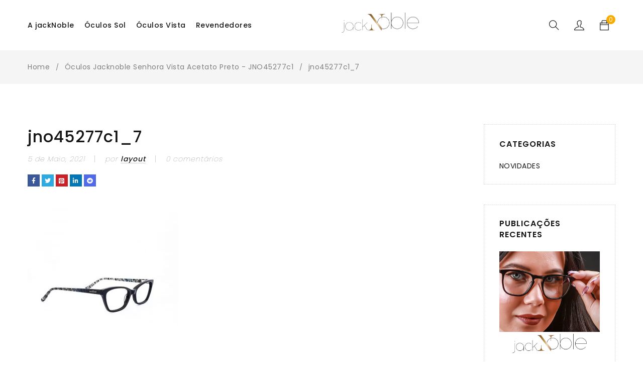

--- FILE ---
content_type: text/html; charset=UTF-8
request_url: https://www.jacknoble.pt/?attachment_id=18485
body_size: 16495
content:

<!DOCTYPE html>
<html dir="ltr" lang="pt-PT" prefix="og: https://ogp.me/ns#">
<head>
		<meta charset="UTF-8" />

			<meta name="viewport" content="width=device-width, initial-scale=1.0, maximum-scale=1" />
	
	<link rel="profile" href="//gmpg.org/xfn/11" />
					<script>document.documentElement.className = document.documentElement.className + ' yes-js js_active js'</script>
				<title>jno45277c1_7 | JackNoble</title>

		<!-- All in One SEO 4.6.8.1 - aioseo.com -->
		<meta name="robots" content="max-image-preview:large" />
		<link rel="canonical" href="https://www.jacknoble.pt/?attachment_id=18485" />
		<meta name="generator" content="All in One SEO (AIOSEO) 4.6.8.1" />
		<meta property="og:locale" content="pt_PT" />
		<meta property="og:site_name" content="JackNoble | Óculos com estilo" />
		<meta property="og:type" content="article" />
		<meta property="og:title" content="jno45277c1_7 | JackNoble" />
		<meta property="og:url" content="https://www.jacknoble.pt/?attachment_id=18485" />
		<meta property="article:published_time" content="2021-05-05T14:15:05+00:00" />
		<meta property="article:modified_time" content="2021-05-05T15:22:55+00:00" />
		<meta name="twitter:card" content="summary" />
		<meta name="twitter:title" content="jno45277c1_7 | JackNoble" />
		<script type="application/ld+json" class="aioseo-schema">
			{"@context":"https:\/\/schema.org","@graph":[{"@type":"BreadcrumbList","@id":"https:\/\/www.jacknoble.pt\/?attachment_id=18485#breadcrumblist","itemListElement":[{"@type":"ListItem","@id":"https:\/\/www.jacknoble.pt\/#listItem","position":1,"name":"In\u00edcio","item":"https:\/\/www.jacknoble.pt\/","nextItem":"https:\/\/www.jacknoble.pt\/?attachment_id=18485#listItem"},{"@type":"ListItem","@id":"https:\/\/www.jacknoble.pt\/?attachment_id=18485#listItem","position":2,"name":"jno45277c1_7","previousItem":"https:\/\/www.jacknoble.pt\/#listItem"}]},{"@type":"ItemPage","@id":"https:\/\/www.jacknoble.pt\/?attachment_id=18485#itempage","url":"https:\/\/www.jacknoble.pt\/?attachment_id=18485","name":"jno45277c1_7 | JackNoble","inLanguage":"pt-PT","isPartOf":{"@id":"https:\/\/www.jacknoble.pt\/#website"},"breadcrumb":{"@id":"https:\/\/www.jacknoble.pt\/?attachment_id=18485#breadcrumblist"},"author":{"@id":"https:\/\/www.jacknoble.pt\/author\/layout\/#author"},"creator":{"@id":"https:\/\/www.jacknoble.pt\/author\/layout\/#author"},"datePublished":"2021-05-05T14:15:05+00:00","dateModified":"2021-05-05T15:22:55+00:00"},{"@type":"Organization","@id":"https:\/\/www.jacknoble.pt\/#organization","name":"JackNoble","description":"\u00d3culos com estilo","url":"https:\/\/www.jacknoble.pt\/","logo":{"@type":"ImageObject","url":"https:\/\/www.jacknoble.pt\/wp-content\/uploads\/2020\/11\/logo.png","@id":"https:\/\/www.jacknoble.pt\/?attachment_id=18485\/#organizationLogo","width":786,"height":203},"image":{"@id":"https:\/\/www.jacknoble.pt\/?attachment_id=18485\/#organizationLogo"}},{"@type":"Person","@id":"https:\/\/www.jacknoble.pt\/author\/layout\/#author","url":"https:\/\/www.jacknoble.pt\/author\/layout\/","name":"layout","image":{"@type":"ImageObject","@id":"https:\/\/www.jacknoble.pt\/?attachment_id=18485#authorImage","url":"https:\/\/secure.gravatar.com\/avatar\/4dbcc30945ec09a35e6b8c257339f62e?s=96&d=mm&r=g","width":96,"height":96,"caption":"layout"}},{"@type":"WebSite","@id":"https:\/\/www.jacknoble.pt\/#website","url":"https:\/\/www.jacknoble.pt\/","name":"JackNoble","description":"\u00d3culos com estilo","inLanguage":"pt-PT","publisher":{"@id":"https:\/\/www.jacknoble.pt\/#organization"}}]}
		</script>
		<!-- All in One SEO -->

<script id="cookieyes" type="text/javascript" src="https://cdn-cookieyes.com/client_data/4c87f135a80b4e2d8d2c56c2/script.js"></script><link rel='dns-prefetch' href='//www.google.com' />
<link rel='dns-prefetch' href='//fonts.googleapis.com' />
<link rel='preconnect' href='https://fonts.gstatic.com' crossorigin />
<link rel="alternate" type="application/rss+xml" title="JackNoble &raquo; Feed" href="https://www.jacknoble.pt/feed/" />
<link rel="alternate" type="application/rss+xml" title="JackNoble &raquo; Feed de comentários" href="https://www.jacknoble.pt/comments/feed/" />
<script type="text/javascript">
/* <![CDATA[ */
window._wpemojiSettings = {"baseUrl":"https:\/\/s.w.org\/images\/core\/emoji\/15.0.3\/72x72\/","ext":".png","svgUrl":"https:\/\/s.w.org\/images\/core\/emoji\/15.0.3\/svg\/","svgExt":".svg","source":{"concatemoji":"https:\/\/www.jacknoble.pt\/wp-includes\/js\/wp-emoji-release.min.js?ver=6.6.4"}};
/*! This file is auto-generated */
!function(i,n){var o,s,e;function c(e){try{var t={supportTests:e,timestamp:(new Date).valueOf()};sessionStorage.setItem(o,JSON.stringify(t))}catch(e){}}function p(e,t,n){e.clearRect(0,0,e.canvas.width,e.canvas.height),e.fillText(t,0,0);var t=new Uint32Array(e.getImageData(0,0,e.canvas.width,e.canvas.height).data),r=(e.clearRect(0,0,e.canvas.width,e.canvas.height),e.fillText(n,0,0),new Uint32Array(e.getImageData(0,0,e.canvas.width,e.canvas.height).data));return t.every(function(e,t){return e===r[t]})}function u(e,t,n){switch(t){case"flag":return n(e,"\ud83c\udff3\ufe0f\u200d\u26a7\ufe0f","\ud83c\udff3\ufe0f\u200b\u26a7\ufe0f")?!1:!n(e,"\ud83c\uddfa\ud83c\uddf3","\ud83c\uddfa\u200b\ud83c\uddf3")&&!n(e,"\ud83c\udff4\udb40\udc67\udb40\udc62\udb40\udc65\udb40\udc6e\udb40\udc67\udb40\udc7f","\ud83c\udff4\u200b\udb40\udc67\u200b\udb40\udc62\u200b\udb40\udc65\u200b\udb40\udc6e\u200b\udb40\udc67\u200b\udb40\udc7f");case"emoji":return!n(e,"\ud83d\udc26\u200d\u2b1b","\ud83d\udc26\u200b\u2b1b")}return!1}function f(e,t,n){var r="undefined"!=typeof WorkerGlobalScope&&self instanceof WorkerGlobalScope?new OffscreenCanvas(300,150):i.createElement("canvas"),a=r.getContext("2d",{willReadFrequently:!0}),o=(a.textBaseline="top",a.font="600 32px Arial",{});return e.forEach(function(e){o[e]=t(a,e,n)}),o}function t(e){var t=i.createElement("script");t.src=e,t.defer=!0,i.head.appendChild(t)}"undefined"!=typeof Promise&&(o="wpEmojiSettingsSupports",s=["flag","emoji"],n.supports={everything:!0,everythingExceptFlag:!0},e=new Promise(function(e){i.addEventListener("DOMContentLoaded",e,{once:!0})}),new Promise(function(t){var n=function(){try{var e=JSON.parse(sessionStorage.getItem(o));if("object"==typeof e&&"number"==typeof e.timestamp&&(new Date).valueOf()<e.timestamp+604800&&"object"==typeof e.supportTests)return e.supportTests}catch(e){}return null}();if(!n){if("undefined"!=typeof Worker&&"undefined"!=typeof OffscreenCanvas&&"undefined"!=typeof URL&&URL.createObjectURL&&"undefined"!=typeof Blob)try{var e="postMessage("+f.toString()+"("+[JSON.stringify(s),u.toString(),p.toString()].join(",")+"));",r=new Blob([e],{type:"text/javascript"}),a=new Worker(URL.createObjectURL(r),{name:"wpTestEmojiSupports"});return void(a.onmessage=function(e){c(n=e.data),a.terminate(),t(n)})}catch(e){}c(n=f(s,u,p))}t(n)}).then(function(e){for(var t in e)n.supports[t]=e[t],n.supports.everything=n.supports.everything&&n.supports[t],"flag"!==t&&(n.supports.everythingExceptFlag=n.supports.everythingExceptFlag&&n.supports[t]);n.supports.everythingExceptFlag=n.supports.everythingExceptFlag&&!n.supports.flag,n.DOMReady=!1,n.readyCallback=function(){n.DOMReady=!0}}).then(function(){return e}).then(function(){var e;n.supports.everything||(n.readyCallback(),(e=n.source||{}).concatemoji?t(e.concatemoji):e.wpemoji&&e.twemoji&&(t(e.twemoji),t(e.wpemoji)))}))}((window,document),window._wpemojiSettings);
/* ]]> */
</script>
<style id='wp-emoji-styles-inline-css' type='text/css'>

	img.wp-smiley, img.emoji {
		display: inline !important;
		border: none !important;
		box-shadow: none !important;
		height: 1em !important;
		width: 1em !important;
		margin: 0 0.07em !important;
		vertical-align: -0.1em !important;
		background: none !important;
		padding: 0 !important;
	}
</style>
<link rel='stylesheet' id='wp-block-library-css' href='https://www.jacknoble.pt/wp-includes/css/dist/block-library/style.min.css?ver=6.6.4' type='text/css' media='all' />
<link rel='stylesheet' id='jquery-selectBox-css' href='https://www.jacknoble.pt/wp-content/plugins/yith-woocommerce-wishlist/assets/css/jquery.selectBox.css?ver=1.2.0' type='text/css' media='all' />
<link rel='stylesheet' id='yith-wcwl-font-awesome-css' href='https://www.jacknoble.pt/wp-content/plugins/yith-woocommerce-wishlist/assets/css/font-awesome.css?ver=4.7.0' type='text/css' media='all' />
<link rel='stylesheet' id='woocommerce_prettyPhoto_css-css' href='//www.jacknoble.pt/wp-content/plugins/woocommerce/assets/css/prettyPhoto.css?ver=3.1.6' type='text/css' media='all' />
<link rel='stylesheet' id='yith-wcwl-main-css' href='https://www.jacknoble.pt/wp-content/plugins/yith-woocommerce-wishlist/assets/css/style.css?ver=3.37.0' type='text/css' media='all' />
<style id='yith-wcwl-main-inline-css' type='text/css'>
.yith-wcwl-share li a{color: #FFFFFF;}.yith-wcwl-share li a:hover{color: #FFFFFF;}.yith-wcwl-share a.facebook{background: #39599E; background-color: #39599E;}.yith-wcwl-share a.facebook:hover{background: #595A5A; background-color: #595A5A;}.yith-wcwl-share a.twitter{background: #45AFE2; background-color: #45AFE2;}.yith-wcwl-share a.twitter:hover{background: #595A5A; background-color: #595A5A;}.yith-wcwl-share a.pinterest{background: #AB2E31; background-color: #AB2E31;}.yith-wcwl-share a.pinterest:hover{background: #595A5A; background-color: #595A5A;}.yith-wcwl-share a.email{background: #FBB102; background-color: #FBB102;}.yith-wcwl-share a.email:hover{background: #595A5A; background-color: #595A5A;}.yith-wcwl-share a.whatsapp{background: #00A901; background-color: #00A901;}.yith-wcwl-share a.whatsapp:hover{background: #595A5A; background-color: #595A5A;}
</style>
<style id='classic-theme-styles-inline-css' type='text/css'>
/*! This file is auto-generated */
.wp-block-button__link{color:#fff;background-color:#32373c;border-radius:9999px;box-shadow:none;text-decoration:none;padding:calc(.667em + 2px) calc(1.333em + 2px);font-size:1.125em}.wp-block-file__button{background:#32373c;color:#fff;text-decoration:none}
</style>
<style id='global-styles-inline-css' type='text/css'>
:root{--wp--preset--aspect-ratio--square: 1;--wp--preset--aspect-ratio--4-3: 4/3;--wp--preset--aspect-ratio--3-4: 3/4;--wp--preset--aspect-ratio--3-2: 3/2;--wp--preset--aspect-ratio--2-3: 2/3;--wp--preset--aspect-ratio--16-9: 16/9;--wp--preset--aspect-ratio--9-16: 9/16;--wp--preset--color--black: #000000;--wp--preset--color--cyan-bluish-gray: #abb8c3;--wp--preset--color--white: #ffffff;--wp--preset--color--pale-pink: #f78da7;--wp--preset--color--vivid-red: #cf2e2e;--wp--preset--color--luminous-vivid-orange: #ff6900;--wp--preset--color--luminous-vivid-amber: #fcb900;--wp--preset--color--light-green-cyan: #7bdcb5;--wp--preset--color--vivid-green-cyan: #00d084;--wp--preset--color--pale-cyan-blue: #8ed1fc;--wp--preset--color--vivid-cyan-blue: #0693e3;--wp--preset--color--vivid-purple: #9b51e0;--wp--preset--gradient--vivid-cyan-blue-to-vivid-purple: linear-gradient(135deg,rgba(6,147,227,1) 0%,rgb(155,81,224) 100%);--wp--preset--gradient--light-green-cyan-to-vivid-green-cyan: linear-gradient(135deg,rgb(122,220,180) 0%,rgb(0,208,130) 100%);--wp--preset--gradient--luminous-vivid-amber-to-luminous-vivid-orange: linear-gradient(135deg,rgba(252,185,0,1) 0%,rgba(255,105,0,1) 100%);--wp--preset--gradient--luminous-vivid-orange-to-vivid-red: linear-gradient(135deg,rgba(255,105,0,1) 0%,rgb(207,46,46) 100%);--wp--preset--gradient--very-light-gray-to-cyan-bluish-gray: linear-gradient(135deg,rgb(238,238,238) 0%,rgb(169,184,195) 100%);--wp--preset--gradient--cool-to-warm-spectrum: linear-gradient(135deg,rgb(74,234,220) 0%,rgb(151,120,209) 20%,rgb(207,42,186) 40%,rgb(238,44,130) 60%,rgb(251,105,98) 80%,rgb(254,248,76) 100%);--wp--preset--gradient--blush-light-purple: linear-gradient(135deg,rgb(255,206,236) 0%,rgb(152,150,240) 100%);--wp--preset--gradient--blush-bordeaux: linear-gradient(135deg,rgb(254,205,165) 0%,rgb(254,45,45) 50%,rgb(107,0,62) 100%);--wp--preset--gradient--luminous-dusk: linear-gradient(135deg,rgb(255,203,112) 0%,rgb(199,81,192) 50%,rgb(65,88,208) 100%);--wp--preset--gradient--pale-ocean: linear-gradient(135deg,rgb(255,245,203) 0%,rgb(182,227,212) 50%,rgb(51,167,181) 100%);--wp--preset--gradient--electric-grass: linear-gradient(135deg,rgb(202,248,128) 0%,rgb(113,206,126) 100%);--wp--preset--gradient--midnight: linear-gradient(135deg,rgb(2,3,129) 0%,rgb(40,116,252) 100%);--wp--preset--font-size--small: 13px;--wp--preset--font-size--medium: 20px;--wp--preset--font-size--large: 36px;--wp--preset--font-size--x-large: 42px;--wp--preset--font-family--inter: "Inter", sans-serif;--wp--preset--font-family--cardo: Cardo;--wp--preset--spacing--20: 0.44rem;--wp--preset--spacing--30: 0.67rem;--wp--preset--spacing--40: 1rem;--wp--preset--spacing--50: 1.5rem;--wp--preset--spacing--60: 2.25rem;--wp--preset--spacing--70: 3.38rem;--wp--preset--spacing--80: 5.06rem;--wp--preset--shadow--natural: 6px 6px 9px rgba(0, 0, 0, 0.2);--wp--preset--shadow--deep: 12px 12px 50px rgba(0, 0, 0, 0.4);--wp--preset--shadow--sharp: 6px 6px 0px rgba(0, 0, 0, 0.2);--wp--preset--shadow--outlined: 6px 6px 0px -3px rgba(255, 255, 255, 1), 6px 6px rgba(0, 0, 0, 1);--wp--preset--shadow--crisp: 6px 6px 0px rgba(0, 0, 0, 1);}:where(.is-layout-flex){gap: 0.5em;}:where(.is-layout-grid){gap: 0.5em;}body .is-layout-flex{display: flex;}.is-layout-flex{flex-wrap: wrap;align-items: center;}.is-layout-flex > :is(*, div){margin: 0;}body .is-layout-grid{display: grid;}.is-layout-grid > :is(*, div){margin: 0;}:where(.wp-block-columns.is-layout-flex){gap: 2em;}:where(.wp-block-columns.is-layout-grid){gap: 2em;}:where(.wp-block-post-template.is-layout-flex){gap: 1.25em;}:where(.wp-block-post-template.is-layout-grid){gap: 1.25em;}.has-black-color{color: var(--wp--preset--color--black) !important;}.has-cyan-bluish-gray-color{color: var(--wp--preset--color--cyan-bluish-gray) !important;}.has-white-color{color: var(--wp--preset--color--white) !important;}.has-pale-pink-color{color: var(--wp--preset--color--pale-pink) !important;}.has-vivid-red-color{color: var(--wp--preset--color--vivid-red) !important;}.has-luminous-vivid-orange-color{color: var(--wp--preset--color--luminous-vivid-orange) !important;}.has-luminous-vivid-amber-color{color: var(--wp--preset--color--luminous-vivid-amber) !important;}.has-light-green-cyan-color{color: var(--wp--preset--color--light-green-cyan) !important;}.has-vivid-green-cyan-color{color: var(--wp--preset--color--vivid-green-cyan) !important;}.has-pale-cyan-blue-color{color: var(--wp--preset--color--pale-cyan-blue) !important;}.has-vivid-cyan-blue-color{color: var(--wp--preset--color--vivid-cyan-blue) !important;}.has-vivid-purple-color{color: var(--wp--preset--color--vivid-purple) !important;}.has-black-background-color{background-color: var(--wp--preset--color--black) !important;}.has-cyan-bluish-gray-background-color{background-color: var(--wp--preset--color--cyan-bluish-gray) !important;}.has-white-background-color{background-color: var(--wp--preset--color--white) !important;}.has-pale-pink-background-color{background-color: var(--wp--preset--color--pale-pink) !important;}.has-vivid-red-background-color{background-color: var(--wp--preset--color--vivid-red) !important;}.has-luminous-vivid-orange-background-color{background-color: var(--wp--preset--color--luminous-vivid-orange) !important;}.has-luminous-vivid-amber-background-color{background-color: var(--wp--preset--color--luminous-vivid-amber) !important;}.has-light-green-cyan-background-color{background-color: var(--wp--preset--color--light-green-cyan) !important;}.has-vivid-green-cyan-background-color{background-color: var(--wp--preset--color--vivid-green-cyan) !important;}.has-pale-cyan-blue-background-color{background-color: var(--wp--preset--color--pale-cyan-blue) !important;}.has-vivid-cyan-blue-background-color{background-color: var(--wp--preset--color--vivid-cyan-blue) !important;}.has-vivid-purple-background-color{background-color: var(--wp--preset--color--vivid-purple) !important;}.has-black-border-color{border-color: var(--wp--preset--color--black) !important;}.has-cyan-bluish-gray-border-color{border-color: var(--wp--preset--color--cyan-bluish-gray) !important;}.has-white-border-color{border-color: var(--wp--preset--color--white) !important;}.has-pale-pink-border-color{border-color: var(--wp--preset--color--pale-pink) !important;}.has-vivid-red-border-color{border-color: var(--wp--preset--color--vivid-red) !important;}.has-luminous-vivid-orange-border-color{border-color: var(--wp--preset--color--luminous-vivid-orange) !important;}.has-luminous-vivid-amber-border-color{border-color: var(--wp--preset--color--luminous-vivid-amber) !important;}.has-light-green-cyan-border-color{border-color: var(--wp--preset--color--light-green-cyan) !important;}.has-vivid-green-cyan-border-color{border-color: var(--wp--preset--color--vivid-green-cyan) !important;}.has-pale-cyan-blue-border-color{border-color: var(--wp--preset--color--pale-cyan-blue) !important;}.has-vivid-cyan-blue-border-color{border-color: var(--wp--preset--color--vivid-cyan-blue) !important;}.has-vivid-purple-border-color{border-color: var(--wp--preset--color--vivid-purple) !important;}.has-vivid-cyan-blue-to-vivid-purple-gradient-background{background: var(--wp--preset--gradient--vivid-cyan-blue-to-vivid-purple) !important;}.has-light-green-cyan-to-vivid-green-cyan-gradient-background{background: var(--wp--preset--gradient--light-green-cyan-to-vivid-green-cyan) !important;}.has-luminous-vivid-amber-to-luminous-vivid-orange-gradient-background{background: var(--wp--preset--gradient--luminous-vivid-amber-to-luminous-vivid-orange) !important;}.has-luminous-vivid-orange-to-vivid-red-gradient-background{background: var(--wp--preset--gradient--luminous-vivid-orange-to-vivid-red) !important;}.has-very-light-gray-to-cyan-bluish-gray-gradient-background{background: var(--wp--preset--gradient--very-light-gray-to-cyan-bluish-gray) !important;}.has-cool-to-warm-spectrum-gradient-background{background: var(--wp--preset--gradient--cool-to-warm-spectrum) !important;}.has-blush-light-purple-gradient-background{background: var(--wp--preset--gradient--blush-light-purple) !important;}.has-blush-bordeaux-gradient-background{background: var(--wp--preset--gradient--blush-bordeaux) !important;}.has-luminous-dusk-gradient-background{background: var(--wp--preset--gradient--luminous-dusk) !important;}.has-pale-ocean-gradient-background{background: var(--wp--preset--gradient--pale-ocean) !important;}.has-electric-grass-gradient-background{background: var(--wp--preset--gradient--electric-grass) !important;}.has-midnight-gradient-background{background: var(--wp--preset--gradient--midnight) !important;}.has-small-font-size{font-size: var(--wp--preset--font-size--small) !important;}.has-medium-font-size{font-size: var(--wp--preset--font-size--medium) !important;}.has-large-font-size{font-size: var(--wp--preset--font-size--large) !important;}.has-x-large-font-size{font-size: var(--wp--preset--font-size--x-large) !important;}
:where(.wp-block-post-template.is-layout-flex){gap: 1.25em;}:where(.wp-block-post-template.is-layout-grid){gap: 1.25em;}
:where(.wp-block-columns.is-layout-flex){gap: 2em;}:where(.wp-block-columns.is-layout-grid){gap: 2em;}
:root :where(.wp-block-pullquote){font-size: 1.5em;line-height: 1.6;}
</style>
<link rel='stylesheet' id='js_composer_front-css' href='https://www.jacknoble.pt/wp-content/plugins/js_composer/assets/css/js_composer.min.css?ver=7.5' type='text/css' media='all' />
<link rel='stylesheet' id='ts-shortcode-css' href='https://www.jacknoble.pt/wp-content/plugins/themesky/css/shortcode.css?ver=1.1.6' type='text/css' media='all' />
<link rel='stylesheet' id='owl-carousel-css' href='https://www.jacknoble.pt/wp-content/plugins/themesky/css/owl.carousel.css?ver=1.1.6' type='text/css' media='all' />
<link rel='stylesheet' id='woocommerce-layout-css' href='https://www.jacknoble.pt/wp-content/plugins/woocommerce/assets/css/woocommerce-layout.css?ver=9.1.5' type='text/css' media='all' />
<link rel='stylesheet' id='woocommerce-smallscreen-css' href='https://www.jacknoble.pt/wp-content/plugins/woocommerce/assets/css/woocommerce-smallscreen.css?ver=9.1.5' type='text/css' media='only screen and (max-width: 768px)' />
<link rel='stylesheet' id='woocommerce-general-css' href='https://www.jacknoble.pt/wp-content/plugins/woocommerce/assets/css/woocommerce.css?ver=9.1.5' type='text/css' media='all' />
<style id='woocommerce-inline-inline-css' type='text/css'>
.woocommerce form .form-row .required { visibility: visible; }
</style>
<link rel='stylesheet' id='jquery-colorbox-css' href='https://www.jacknoble.pt/wp-content/plugins/yith-woocommerce-compare/assets/css/colorbox.css?ver=1.4.21' type='text/css' media='all' />
<link rel="preload" as="style" href="https://fonts.googleapis.com/css?family=Poppins:400,600,700,300,500,100&#038;display=swap&#038;ver=1646850282" /><link rel="stylesheet" href="https://fonts.googleapis.com/css?family=Poppins:400,600,700,300,500,100&#038;display=swap&#038;ver=1646850282" media="print" onload="this.media='all'"><noscript><link rel="stylesheet" href="https://fonts.googleapis.com/css?family=Poppins:400,600,700,300,500,100&#038;display=swap&#038;ver=1646850282" /></noscript><link rel='stylesheet' id='font-awesome-5-css' href='https://www.jacknoble.pt/wp-content/themes/enzy/css/fontawesome.min.css?ver=1.3.4' type='text/css' media='all' />
<link rel='stylesheet' id='font-themify-icon-css' href='https://www.jacknoble.pt/wp-content/themes/enzy/css/themify-icons.css?ver=1.3.4' type='text/css' media='all' />
<link rel='stylesheet' id='enzy-reset-css' href='https://www.jacknoble.pt/wp-content/themes/enzy/css/reset.css?ver=1.3.4' type='text/css' media='all' />
<link rel='stylesheet' id='enzy-style-css' href='https://www.jacknoble.pt/wp-content/themes/enzy/style.css?ver=1.3.4' type='text/css' media='all' />
<style id='enzy-style-inline-css' type='text/css'>
.vc_custom_1590742679262{margin-top: 40px !important;}.vc_custom_1590742726942{margin-bottom: 50px !important;}.vc_custom_1590743151591{padding-top: 30px !important;}.vc_custom_1668860883414{margin-bottom: 20px !important;}.vc_custom_1604585897397{margin-bottom: 30px !important;}
.menu-item-15799 > ul.sub-menu:before{background-image: url(https://www.jacknoble.pt/wp-content/uploads/2020/04/bg-mega-menu.jpg);background-repeat: no-repeat;background-position: center bottom;}.menu-item-15800 > ul.sub-menu:before{background-image: url(https://www.jacknoble.pt/wp-content/uploads/2020/04/bg-mega-menu.jpg);background-repeat: no-repeat;background-position: center bottom;}
</style>
<link rel='stylesheet' id='enzy-responsive-css' href='https://www.jacknoble.pt/wp-content/themes/enzy/css/responsive.css?ver=1.3.4' type='text/css' media='all' />
<link rel='stylesheet' id='enzy-dynamic-css-css' href='https://www.jacknoble.pt/wp-content/uploads/enzy.css?ver=1646850282' type='text/css' media='all' />
<style id='enzy-dynamic-css-inline-css' type='text/css'>
@media only screen and (max-width: 1350px)	and (min-width: 768px ){
    .ts-header .menu-wrapper nav > ul.menu li:hover > ul.sub-menu {
        display: block;
        -webkit-animation-duration: 400ms;
        -moz-animation-duration: 400ms;
        animation-duration: 400ms;
        animation-delay: 250ms;
        -webkit-animation-delay: 250ms;
        -moz-animation-delay: 250ms;
        -webkit-animation-fill-mode: both;
        -moz-animation-fill-mode: both;
        animation-fill-mode: both;
        -webkit-animation-name: animation_menu;
        -moz-animation-name: animation_menu;
        animation-name: animation_menu;
    }
    
    
}

@media only screen and (min-width: 768px) and (max-width: 1279px){
	body.header-v2 .header-middle > .container > div{
		width: auto;
	}
	body.header-v2 .header-middle .header-right{
	    padding-left: 40px;
	}
	body nav.main-menu.pc-menu.ts-mega-menu-wrapper{
		margin-left: 0;
	}
}
@media only screen and (min-width: 768px) and (max-width: 991px){
	body.header-v2 .ts-header .container{
		padding-left: 15px;
		padding-right: 15px;
	}
	body.header-v2 .header-middle > .container .logo-wrapper{
        width: 120px;
    }
	body.header-v2 .header-middle .header-right{
	    min-width: 120px;
	    padding-left: 0px;
	}
}

@media only screen and (min-width: 1280px) and (max-width: 1440px){
 .ts-header .menu-wrapper nav > ul.menu > li, .ts-header .menu-wrapper nav > ul > li{
 margin-right: 20px !important;
 }

 .header-v2 .header-middle > .container > div{
 width: 50%;
 }
}
</style>
<script type="text/template" id="tmpl-variation-template">
	<div class="woocommerce-variation-description">{{{ data.variation.variation_description }}}</div>
	<div class="woocommerce-variation-price">{{{ data.variation.price_html }}}</div>
	<div class="woocommerce-variation-availability">{{{ data.variation.availability_html }}}</div>
</script>
<script type="text/template" id="tmpl-unavailable-variation-template">
	<p>Desculpe, este produto não está disponível. Por favor escolha uma combinação diferente.</p>
</script>
<script type="text/javascript" src="https://www.jacknoble.pt/wp-includes/js/jquery/jquery.min.js?ver=3.7.1" id="jquery-core-js"></script>
<script type="text/javascript" src="https://www.jacknoble.pt/wp-includes/js/jquery/jquery-migrate.min.js?ver=3.4.1" id="jquery-migrate-js"></script>
<script type="text/javascript" src="https://www.jacknoble.pt/wp-content/plugins/woocommerce/assets/js/jquery-blockui/jquery.blockUI.min.js?ver=2.7.0-wc.9.1.5" id="jquery-blockui-js" data-wp-strategy="defer"></script>
<script type="text/javascript" id="wc-add-to-cart-js-extra">
/* <![CDATA[ */
var wc_add_to_cart_params = {"ajax_url":"\/wp-admin\/admin-ajax.php","wc_ajax_url":"\/?wc-ajax=%%endpoint%%","i18n_view_cart":"Ver carrinho","cart_url":"https:\/\/www.jacknoble.pt\/carrinho\/","is_cart":"","cart_redirect_after_add":"no"};
/* ]]> */
</script>
<script type="text/javascript" src="https://www.jacknoble.pt/wp-content/plugins/woocommerce/assets/js/frontend/add-to-cart.min.js?ver=9.1.5" id="wc-add-to-cart-js" data-wp-strategy="defer"></script>
<script type="text/javascript" src="https://www.jacknoble.pt/wp-content/plugins/woocommerce/assets/js/js-cookie/js.cookie.min.js?ver=2.1.4-wc.9.1.5" id="js-cookie-js" defer="defer" data-wp-strategy="defer"></script>
<script type="text/javascript" id="woocommerce-js-extra">
/* <![CDATA[ */
var woocommerce_params = {"ajax_url":"\/wp-admin\/admin-ajax.php","wc_ajax_url":"\/?wc-ajax=%%endpoint%%"};
/* ]]> */
</script>
<script type="text/javascript" src="https://www.jacknoble.pt/wp-content/plugins/woocommerce/assets/js/frontend/woocommerce.min.js?ver=9.1.5" id="woocommerce-js" defer="defer" data-wp-strategy="defer"></script>
<script type="text/javascript" src="https://www.jacknoble.pt/wp-content/plugins/js_composer/assets/js/vendors/woocommerce-add-to-cart.js?ver=7.5" id="vc_woocommerce-add-to-cart-js-js"></script>
<script type="text/javascript" id="wc-cart-fragments-js-extra">
/* <![CDATA[ */
var wc_cart_fragments_params = {"ajax_url":"\/wp-admin\/admin-ajax.php","wc_ajax_url":"\/?wc-ajax=%%endpoint%%","cart_hash_key":"wc_cart_hash_90cd325874ab39dc3941267b6a6b88fd","fragment_name":"wc_fragments_90cd325874ab39dc3941267b6a6b88fd","request_timeout":"5000"};
/* ]]> */
</script>
<script type="text/javascript" src="https://www.jacknoble.pt/wp-content/plugins/woocommerce/assets/js/frontend/cart-fragments.min.js?ver=9.1.5" id="wc-cart-fragments-js" defer="defer" data-wp-strategy="defer"></script>
<script type="text/javascript" src="https://www.jacknoble.pt/wp-includes/js/underscore.min.js?ver=1.13.4" id="underscore-js"></script>
<script type="text/javascript" id="wp-util-js-extra">
/* <![CDATA[ */
var _wpUtilSettings = {"ajax":{"url":"\/wp-admin\/admin-ajax.php"}};
/* ]]> */
</script>
<script type="text/javascript" src="https://www.jacknoble.pt/wp-includes/js/wp-util.min.js?ver=6.6.4" id="wp-util-js"></script>
<script type="text/javascript" id="wc-add-to-cart-variation-js-extra">
/* <![CDATA[ */
var wc_add_to_cart_variation_params = {"wc_ajax_url":"\/?wc-ajax=%%endpoint%%","i18n_no_matching_variations_text":"Desculpe, nenhum produto encontrado com os termos seleccionados. Por favor escolha uma combina\u00e7\u00e3o diferente.","i18n_make_a_selection_text":"Seleccione as op\u00e7\u00f5es do produto antes de o adicionar ao seu carrinho.","i18n_unavailable_text":"Desculpe, este produto n\u00e3o est\u00e1 dispon\u00edvel. Por favor escolha uma combina\u00e7\u00e3o diferente."};
/* ]]> */
</script>
<script type="text/javascript" src="https://www.jacknoble.pt/wp-content/plugins/woocommerce/assets/js/frontend/add-to-cart-variation.min.js?ver=9.1.5" id="wc-add-to-cart-variation-js" defer="defer" data-wp-strategy="defer"></script>
<script></script><link rel="https://api.w.org/" href="https://www.jacknoble.pt/wp-json/" /><link rel="alternate" title="JSON" type="application/json" href="https://www.jacknoble.pt/wp-json/wp/v2/media/18485" /><link rel="EditURI" type="application/rsd+xml" title="RSD" href="https://www.jacknoble.pt/xmlrpc.php?rsd" />
<meta name="generator" content="WordPress 6.6.4" />
<meta name="generator" content="WooCommerce 9.1.5" />
<link rel='shortlink' href='https://www.jacknoble.pt/?p=18485' />
<link rel="alternate" title="oEmbed (JSON)" type="application/json+oembed" href="https://www.jacknoble.pt/wp-json/oembed/1.0/embed?url=https%3A%2F%2Fwww.jacknoble.pt%2F%3Fattachment_id%3D18485" />
<link rel="alternate" title="oEmbed (XML)" type="text/xml+oembed" href="https://www.jacknoble.pt/wp-json/oembed/1.0/embed?url=https%3A%2F%2Fwww.jacknoble.pt%2F%3Fattachment_id%3D18485&#038;format=xml" />
<meta name="generator" content="Redux 4.4.18" />
<!-- Lara's Google Analytics - https://www.xtraorbit.com/wordpress-google-analytics-dashboard-widget/ -->
<script async src="https://www.googletagmanager.com/gtag/js?id=G-3K6HGMYWZ2"></script>
<script>
  window.dataLayer = window.dataLayer || [];
  function gtag(){dataLayer.push(arguments);}
  gtag('js', new Date());
  gtag('config', 'G-3K6HGMYWZ2');
</script>

	<noscript><style>.woocommerce-product-gallery{ opacity: 1 !important; }</style></noscript>
	<style type="text/css">.recentcomments a{display:inline !important;padding:0 !important;margin:0 !important;}</style><meta name="generator" content="Powered by WPBakery Page Builder - drag and drop page builder for WordPress."/>
<meta name="generator" content="Powered by Slider Revolution 6.6.20 - responsive, Mobile-Friendly Slider Plugin for WordPress with comfortable drag and drop interface." />
<style id='wp-fonts-local' type='text/css'>
@font-face{font-family:Inter;font-style:normal;font-weight:300 900;font-display:fallback;src:url('https://www.jacknoble.pt/wp-content/plugins/woocommerce/assets/fonts/Inter-VariableFont_slnt,wght.woff2') format('woff2');font-stretch:normal;}
@font-face{font-family:Cardo;font-style:normal;font-weight:400;font-display:fallback;src:url('https://www.jacknoble.pt/wp-content/plugins/woocommerce/assets/fonts/cardo_normal_400.woff2') format('woff2');}
</style>
<link rel="icon" href="https://www.jacknoble.pt/wp-content/uploads/2020/11/iconebranco-46x46.png" sizes="32x32" />
<link rel="icon" href="https://www.jacknoble.pt/wp-content/uploads/2020/11/iconebranco.png" sizes="192x192" />
<link rel="apple-touch-icon" href="https://www.jacknoble.pt/wp-content/uploads/2020/11/iconebranco.png" />
<meta name="msapplication-TileImage" content="https://www.jacknoble.pt/wp-content/uploads/2020/11/iconebranco.png" />
<script>function setREVStartSize(e){
			//window.requestAnimationFrame(function() {
				window.RSIW = window.RSIW===undefined ? window.innerWidth : window.RSIW;
				window.RSIH = window.RSIH===undefined ? window.innerHeight : window.RSIH;
				try {
					var pw = document.getElementById(e.c).parentNode.offsetWidth,
						newh;
					pw = pw===0 || isNaN(pw) || (e.l=="fullwidth" || e.layout=="fullwidth") ? window.RSIW : pw;
					e.tabw = e.tabw===undefined ? 0 : parseInt(e.tabw);
					e.thumbw = e.thumbw===undefined ? 0 : parseInt(e.thumbw);
					e.tabh = e.tabh===undefined ? 0 : parseInt(e.tabh);
					e.thumbh = e.thumbh===undefined ? 0 : parseInt(e.thumbh);
					e.tabhide = e.tabhide===undefined ? 0 : parseInt(e.tabhide);
					e.thumbhide = e.thumbhide===undefined ? 0 : parseInt(e.thumbhide);
					e.mh = e.mh===undefined || e.mh=="" || e.mh==="auto" ? 0 : parseInt(e.mh,0);
					if(e.layout==="fullscreen" || e.l==="fullscreen")
						newh = Math.max(e.mh,window.RSIH);
					else{
						e.gw = Array.isArray(e.gw) ? e.gw : [e.gw];
						for (var i in e.rl) if (e.gw[i]===undefined || e.gw[i]===0) e.gw[i] = e.gw[i-1];
						e.gh = e.el===undefined || e.el==="" || (Array.isArray(e.el) && e.el.length==0)? e.gh : e.el;
						e.gh = Array.isArray(e.gh) ? e.gh : [e.gh];
						for (var i in e.rl) if (e.gh[i]===undefined || e.gh[i]===0) e.gh[i] = e.gh[i-1];
											
						var nl = new Array(e.rl.length),
							ix = 0,
							sl;
						e.tabw = e.tabhide>=pw ? 0 : e.tabw;
						e.thumbw = e.thumbhide>=pw ? 0 : e.thumbw;
						e.tabh = e.tabhide>=pw ? 0 : e.tabh;
						e.thumbh = e.thumbhide>=pw ? 0 : e.thumbh;
						for (var i in e.rl) nl[i] = e.rl[i]<window.RSIW ? 0 : e.rl[i];
						sl = nl[0];
						for (var i in nl) if (sl>nl[i] && nl[i]>0) { sl = nl[i]; ix=i;}
						var m = pw>(e.gw[ix]+e.tabw+e.thumbw) ? 1 : (pw-(e.tabw+e.thumbw)) / (e.gw[ix]);
						newh =  (e.gh[ix] * m) + (e.tabh + e.thumbh);
					}
					var el = document.getElementById(e.c);
					if (el!==null && el) el.style.height = newh+"px";
					el = document.getElementById(e.c+"_wrapper");
					if (el!==null && el) {
						el.style.height = newh+"px";
						el.style.display = "block";
					}
				} catch(e){
					console.log("Failure at Presize of Slider:" + e)
				}
			//});
		  };</script>
		<style type="text/css" id="wp-custom-css">
			.woocommerce-store-notice, p.demo_store{
	background-color:rgba(249,172,0,1);
	color:#000;
}

.contact-user:before{
	font-family: 'themify';
	font-weight: normal;
	position: absolute;
	left: 0;/* rtl */
	top: 7px;
}

.contact-user{
	margin-bottom: 30px;
	position: relative;
	padding-left: 50px;/* rtl */
}

.contact-user h6 {
	margin-bottom: 5px;
}
.contact-user:before{
	content: "\e602";
	font-size: 30px;
	color:rgba(22,22,22,1);
}

.vc_separator h4{
	font-size:20px;
	color:rgba(96,96,96,1);
}


@media only screen and (max-width: 1350px) and (min-width: 1080px){
    .ts-header .menu-wrapper nav > ul.menu li:hover > ul.sub-menu {
        display: block;
        -webkit-animation-duration: 400ms;
        -moz-animation-duration: 400ms;
        animation-duration: 400ms;
        animation-delay: 250ms;
        -webkit-animation-delay: 250ms;
        -moz-animation-delay: 250ms;
        -webkit-animation-fill-mode: both;
        -moz-animation-fill-mode: both;
        animation-fill-mode: both;
        -webkit-animation-name: animation_menu;
        -moz-animation-name: animation_menu;
        animation-name: animation_menu;
    }
    
    .header-v2 .header-middle > .container > div{
        width: 50%;
    }
}



@media only screen and (max-width: 1279px){     
        #group-icon-header .ts-sidebar-content{     
                padding-top: 100px;     
        }
}

.woocommerce .product .product-label .new{
	background-color:#F9AC00;
}



/*pop-up*/

.col2 button {
margin:10px;
}

@media only screen and (min-width: 1600px){
.col1 {
    float:left; 
    width:30%;
}

.col2 {
    float:left; 
    width:65%; 
	margin-left:20px;
	padding-top:10%;
	
	}
}		</style>
		<noscript><style> .wpb_animate_when_almost_visible { opacity: 1; }</style></noscript></head>
<body class="attachment attachment-template-default single single-attachment postid-18485 attachmentid-18485 attachment-jpeg theme-enzy woocommerce-no-js header-fullwidth header-v2 product-label-rectangle product-style-2 ts_desktop wpb-js-composer js-comp-ver-7.5 vc_responsive">

<div id="page" class="hfeed site">

			<!-- Page Slider -->
				
		<!-- Search -->
				<div id="ts-search-sidebar" class="ts-floating-sidebar search-sidebar">
			
						<div class="overlay"></div>
					
			<div class="ts-sidebar-content">
				<span class="close">Fechar</span>
				
								
				<div class="ts-search-by-category woocommerce">
					<h2 class="title">Procurar</h2>
					<form method="get" action="https://www.jacknoble.pt/" id="searchform-167">
	<div class="search-table">
		<div class="search-field search-content">
			<input type="text" value="" name="s" id="s-167" placeholder="Procurar por produtos" autocomplete="off" />
						<input type="hidden" name="post_type" value="product" />
					</div>
		<div class="search-button">
			<input type="submit" id="searchsubmit-167" value="Procurar" />
		</div>
	</div>
</form>					<div class="ts-search-result-container"></div>
				</div>
			</div>
		</div>
				
		<!-- Group Header Button -->
		<div id="group-icon-header" class="ts-floating-sidebar">
		
			<div class="ts-sidebar-content">
				
								<div class="ts-search-by-category"><form method="get" action="https://www.jacknoble.pt/" id="searchform-759">
	<div class="search-table">
		<div class="search-field search-content">
			<input type="text" value="" name="s" id="s-759" placeholder="Procurar por produtos" autocomplete="off" />
						<input type="hidden" name="post_type" value="product" />
					</div>
		<div class="search-button">
			<input type="submit" id="searchsubmit-759" value="Procurar" />
		</div>
	</div>
</form></div>
							
				<div class="mobile-menu-wrapper ts-menu visible-phone">
					<div class="menu-main-mobile">
						<nav class="mobile-menu"><ul id="menu-menu-2" class="menu"><li id="menu-item-18765" class="menu-item menu-item-type-post_type menu-item-object-page menu-item-18765 ts-normal-menu">
	<a href="https://www.jacknoble.pt/sobre-a-jacknoble/"><span class="menu-label">A jackNoble</span></a></li>
<li id="menu-item-18696" class="menu-item menu-item-type-custom menu-item-object-custom menu-item-has-children menu-item-18696 ts-normal-menu parent">
	<a><span class="menu-label">Óculos Sol</span></a><span class="ts-menu-drop-icon"></span>
<ul class="sub-menu">
	<li id="menu-item-18702" class="menu-item menu-item-type-taxonomy menu-item-object-product_cat menu-item-18702">
		<a href="https://www.jacknoble.pt/categoria-produto/homem/sol/"><span class="menu-label">Homem</span></a></li>
	<li id="menu-item-18703" class="menu-item menu-item-type-taxonomy menu-item-object-product_cat menu-item-18703">
		<a href="https://www.jacknoble.pt/categoria-produto/senhora/sol-mulher/"><span class="menu-label">Senhora</span></a></li>
	<li id="menu-item-18704" class="menu-item menu-item-type-taxonomy menu-item-object-product_cat menu-item-18704">
		<a href="https://www.jacknoble.pt/categoria-produto/unisexo/sol-unisexo/"><span class="menu-label">Unisexo</span></a></li>
	<li id="menu-item-18713" class="menu-item menu-item-type-custom menu-item-object-custom menu-item-18713">
		<a href="https://www.jacknoble.pt/tipo/sol/"><span class="menu-label">Todos</span></a></li>
</ul>
</li>
<li id="menu-item-18697" class="menu-item menu-item-type-custom menu-item-object-custom menu-item-has-children menu-item-18697 ts-normal-menu parent">
	<a><span class="menu-label">Óculos Vista</span></a><span class="ts-menu-drop-icon"></span>
<ul class="sub-menu">
	<li id="menu-item-18699" class="menu-item menu-item-type-taxonomy menu-item-object-product_cat menu-item-18699">
		<a href="https://www.jacknoble.pt/categoria-produto/homem/vista-homem/"><span class="menu-label">Homem</span></a></li>
	<li id="menu-item-18700" class="menu-item menu-item-type-taxonomy menu-item-object-product_cat menu-item-18700">
		<a href="https://www.jacknoble.pt/categoria-produto/senhora/vista/"><span class="menu-label">Senhora</span></a></li>
	<li id="menu-item-18701" class="menu-item menu-item-type-taxonomy menu-item-object-product_cat menu-item-18701">
		<a href="https://www.jacknoble.pt/categoria-produto/unisexo/vista-unisexo/"><span class="menu-label">Unisexo</span></a></li>
	<li id="menu-item-18714" class="menu-item menu-item-type-custom menu-item-object-custom menu-item-18714">
		<a href="https://www.jacknoble.pt/tipo/vista/"><span class="menu-label">Todos</span></a></li>
</ul>
</li>
<li id="menu-item-18757" class="menu-item menu-item-type-post_type menu-item-object-page menu-item-18757 ts-normal-menu">
	<a href="https://www.jacknoble.pt/revendedores/"><span class="menu-label">Revendedores</span></a></li>
</ul></nav>					</div>
					
				</div>
				
				<div class="group-button-header">
					
										
												
							
					
										
					<div class="group-bottom">
						
												<div class="my-account-wrapper">		<div class="ts-tiny-account-wrapper">
			<div class="account-control">
			
								<a  class="login" href="https://www.jacknoble.pt/minha-conta/" title="Iniciar Sessão">Iniciar Sessão</a>
								
								
			</div>
		</div>
		
		</div>
											
												
					</div>
					
				</div>
				
			</div>
			

		</div>
		
		
		<!-- Shopping Cart Floating Sidebar -->
				
		
<header class="ts-header has-sticky hidden-wishlist">
	<div class="header-container">
		<div class="header-template">
			<div class="header-middle header-sticky">
				<div class="container">
				
					<div class="ts-group-meta-icon-toggle">
						<span class="icon "></span>
					</div>
					
					<div class="menu-wrapper hidden-phone">							
						<div class="ts-menu">
							<nav class="main-menu pc-menu ts-mega-menu-wrapper"><ul id="menu-menu-3" class="menu"><li class="menu-item menu-item-type-post_type menu-item-object-page menu-item-18765 ts-normal-menu">
	<a href="https://www.jacknoble.pt/sobre-a-jacknoble/"><span class="menu-label">A jackNoble</span></a></li>
<li class="menu-item menu-item-type-custom menu-item-object-custom menu-item-has-children menu-item-18696 ts-normal-menu parent">
	<a><span class="menu-label">Óculos Sol</span></a><span class="ts-menu-drop-icon"></span>
<ul class="sub-menu">
	<li class="menu-item menu-item-type-taxonomy menu-item-object-product_cat menu-item-18702">
		<a href="https://www.jacknoble.pt/categoria-produto/homem/sol/"><span class="menu-label">Homem</span></a></li>
	<li class="menu-item menu-item-type-taxonomy menu-item-object-product_cat menu-item-18703">
		<a href="https://www.jacknoble.pt/categoria-produto/senhora/sol-mulher/"><span class="menu-label">Senhora</span></a></li>
	<li class="menu-item menu-item-type-taxonomy menu-item-object-product_cat menu-item-18704">
		<a href="https://www.jacknoble.pt/categoria-produto/unisexo/sol-unisexo/"><span class="menu-label">Unisexo</span></a></li>
	<li class="menu-item menu-item-type-custom menu-item-object-custom menu-item-18713">
		<a href="https://www.jacknoble.pt/tipo/sol/"><span class="menu-label">Todos</span></a></li>
</ul>
</li>
<li class="menu-item menu-item-type-custom menu-item-object-custom menu-item-has-children menu-item-18697 ts-normal-menu parent">
	<a><span class="menu-label">Óculos Vista</span></a><span class="ts-menu-drop-icon"></span>
<ul class="sub-menu">
	<li class="menu-item menu-item-type-taxonomy menu-item-object-product_cat menu-item-18699">
		<a href="https://www.jacknoble.pt/categoria-produto/homem/vista-homem/"><span class="menu-label">Homem</span></a></li>
	<li class="menu-item menu-item-type-taxonomy menu-item-object-product_cat menu-item-18700">
		<a href="https://www.jacknoble.pt/categoria-produto/senhora/vista/"><span class="menu-label">Senhora</span></a></li>
	<li class="menu-item menu-item-type-taxonomy menu-item-object-product_cat menu-item-18701">
		<a href="https://www.jacknoble.pt/categoria-produto/unisexo/vista-unisexo/"><span class="menu-label">Unisexo</span></a></li>
	<li class="menu-item menu-item-type-custom menu-item-object-custom menu-item-18714">
		<a href="https://www.jacknoble.pt/tipo/vista/"><span class="menu-label">Todos</span></a></li>
</ul>
</li>
<li class="menu-item menu-item-type-post_type menu-item-object-page menu-item-18757 ts-normal-menu">
	<a href="https://www.jacknoble.pt/revendedores/"><span class="menu-label">Revendedores</span></a></li>
</ul></nav>						</div>
						
					</div>
					
					<div class="logo-wrapper">		<div class="logo">
			<a href="https://www.jacknoble.pt/">
							<img src="https://www.jacknoble.pt/wp-content/uploads/2020/11/logo.png" alt="JackNoble" title="JackNoble" class="normal-logo" />
						
							<img src="https://www.jacknoble.pt/wp-content/uploads/2020/11/logo.png" alt="JackNoble" title="JackNoble" class="mobile-logo" />
						
							<img src="https://www.jacknoble.pt/wp-content/uploads/2020/11/logo.png" alt="JackNoble" title="JackNoble" class="sticky-logo" />
						
						</a>
		</div>
		</div>
					
					<div class="header-right">
						
												<div class="shopping-cart-wrapper">
										<div class="ts-tiny-cart-wrapper ">
								<div class="cart-icon">
					<a class="cart-control" href="https://www.jacknoble.pt/carrinho/" title="Ver o seu carrinho">
						<span class="ic-cart"></span>
						<span class="cart-number">0</span>
						<span>Carrinho</span>
					</a>
					
										<span class="cart-drop-icon drop-icon"></span>
									</div>
								
								<div class="cart-dropdown-form dropdown-container woocommerce">
					<div class="form-content">
													<h3 class="cart-number emty-title">Cart (0)</h3>
							<label>O seu carrinho está vazio</label>
											</div>
				</div>
							</div>
								</div>
												
												
												<div class="my-account-wrapper hidden-phone">
									<div class="ts-tiny-account-wrapper">
			<div class="account-control">
			
								<a  class="login" href="https://www.jacknoble.pt/minha-conta/" title="Iniciar Sessão">Iniciar Sessão</a>
								
								<div class="account-dropdown-form dropdown-container">
					<div class="form-content">	
													<form name="ts-login-form" id="ts-login-form" action="https://www.jacknoble.pt/wp-login.php" method="post"><p class="login-username">
				<label for="user_login">Nome de utilizador ou endereço de email</label>
				<input type="text" name="log" id="user_login" autocomplete="username" class="input" value="" size="20" />
			</p><p class="login-password">
				<label for="user_pass">Senha</label>
				<input type="password" name="pwd" id="user_pass" autocomplete="current-password" spellcheck="false" class="input" value="" size="20" />
			</p><p class="login-remember"><label><input name="rememberme" type="checkbox" id="rememberme" value="forever" /> Manter sessão</label></p><p class="login-submit">
				<input type="submit" name="wp-submit" id="wp-submit" class="button button-primary" value="Iniciar sessão" />
				<input type="hidden" name="redirect_to" value="https://www.jacknoble.pt/?attachment_id=18485" />
			</p></form>											</div>
				</div>
								
			</div>
		</div>
		
								</div>
												
												<div class="search-button hidden-phone">
							<span class="icon"></span>
						</div>
												
												
												
					</div>
				</div>
			</div>
		</div>	
	</div>
</header>		
		
	
	<div id="main" class="wrapper"><div class="breadcrumb-title-wrapper breadcrumb-v1 no-title" ><div class="breadcrumb-content"><div class="breadcrumb-title"><div class="breadcrumbs"><div class="breadcrumbs-container"><a href="https://www.jacknoble.pt/">Home</a> <span class="brn_arrow">&#047;</span> <a href="https://www.jacknoble.pt/loja/senhora/vista/acetato/oculos-jacknoble-senhora-vista-acetato-preto-jno45277c1/">Óculos Jacknoble Senhora Vista Acetato Preto - JNO45277c1</a> <span class="brn_arrow">&#047;</span> <span class="current">jno45277c1_7</span></div></div></div></div></div><div id="content" class="page-container container-post show_breadcrumb_v1">
	<!-- Left Sidebar -->
		
	<!-- end left sidebar -->
	
	<!-- main-content -->
	<div id="main-content" class="ts-col-18">		
		<article class="single single-post ">
			<div class="entry-format nav-bottom nav-margin no-featured-image">
			
				<div class="entry-header">
					<div class="entry-meta-top">
					
										
						<!-- Blog Categories -->
												
					</div>
					
					<header>
						<!-- Blog Title -->
												<h3 class="entry-title">jno45277c1_7</h3>
												
						<div class="entry-meta-middle">
						
							<!-- Blog Date Time -->
														<span class="date-time primary-color">
								5 de Maio, 2021							</span>
														
							<!-- Blog Author -->
														<span class="vcard author">por <a href="https://www.jacknoble.pt/author/layout/" title="Artigos de layout" rel="author">layout</a></span>
														
							<!-- Blog Comment -->
														<span class="comment-count">
								0 comentários							</span>
														
						</div>
						
						<!-- Blog Sharing -->
												<div class="social-sharing">
							<span>Partilhar:</span>
							<div class="ts-social-sharing">
	<span class="icon"></span><span>Partilhar</span><span class="symbol">:</span>
	<ul>
		<li class="facebook">
			<a href="https://www.facebook.com/sharer/sharer.php?u=https://www.jacknoble.pt/?attachment_id=18485" target="_blank"><i class="fab fa-facebook-f"></i></a>
		</li>
	
		<li class="twitter">
			<a href="https://twitter.com/intent/tweet?text=https://www.jacknoble.pt/?attachment_id=18485" target="_blank"><i class="fab fa-twitter"></i></a>
		</li>
	
		<li class="pinterest">
						<a href="https://pinterest.com/pin/create/button/?url=https://www.jacknoble.pt/?attachment_id=18485&amp;media=https://www.jacknoble.pt/wp-content/uploads/2021/05/jno45277c1_7.jpg" target="_blank"><i class="fab fa-pinterest-square"></i></a>
		</li>
	
		<li class="linkedin">
			<a href="http://linkedin.com/shareArticle?mini=true&amp;url=https://www.jacknoble.pt/?attachment_id=18485&amp;title=jno45277c1_7" target="_blank"><i class="fab fa-linkedin-in"></i></a>
		</li>
	
		<li class="reddit">
			<a href="http://www.reddit.com/submit?url=https://www.jacknoble.pt/?attachment_id=18485&amp;title=jno45277c1_7" target="_blank"><i class="fab fa-reddit"></i></a>
		</li>
	</ul>
</div>						</div>
												
					</header>
				</div>
			
				<!-- Blog Thumbnail -->
							</div>
			<div class="entry-content">
				
				<!-- Blog Content -->
								<div class="content-wrapper primary-text">
					<p class="attachment"><a href='https://www.jacknoble.pt/wp-content/uploads/2021/05/jno45277c1_7.jpg'><img fetchpriority="high" decoding="async" width="300" height="300" src="https://www.jacknoble.pt/wp-content/uploads/2021/05/jno45277c1_7-300x300.jpg" class="attachment-medium size-medium" alt="" srcset="https://www.jacknoble.pt/wp-content/uploads/2021/05/jno45277c1_7-300x300.jpg 300w, https://www.jacknoble.pt/wp-content/uploads/2021/05/jno45277c1_7-150x150.jpg 150w, https://www.jacknoble.pt/wp-content/uploads/2021/05/jno45277c1_7-768x768.jpg 768w, https://www.jacknoble.pt/wp-content/uploads/2021/05/jno45277c1_7-600x600.jpg 600w, https://www.jacknoble.pt/wp-content/uploads/2021/05/jno45277c1_7-440x440.jpg 440w, https://www.jacknoble.pt/wp-content/uploads/2021/05/jno45277c1_7-120x120.jpg 120w, https://www.jacknoble.pt/wp-content/uploads/2021/05/jno45277c1_7-800x800.jpg 800w, https://www.jacknoble.pt/wp-content/uploads/2021/05/jno45277c1_7-100x100.jpg 100w, https://www.jacknoble.pt/wp-content/uploads/2021/05/jno45277c1_7-46x46.jpg 46w, https://www.jacknoble.pt/wp-content/uploads/2021/05/jno45277c1_7.jpg 1000w" sizes="(max-width: 300px) 100vw, 300px" /></a></p>
									</div>
							
											
				<div class="entry-meta-bottom">
									</div>
			</div>
			
			<!-- Blog Author -->
				
			
				
			
			<!-- Related Posts-->
						
			<!-- Comment Form -->
					</article>
	</div><!-- end main-content -->
	
	<!-- Right Sidebar -->
			<aside id="right-sidebar" class="ts-sidebar ts-col-6">
			<section id="categories-4" class="widget-container widget_categories"><div class="widget-title-wrapper"><a class="block-control" href="javascript:void(0)"></a><h3 class="widget-title heading-title">Categorias</h3></div>
			<ul>
					<li class="cat-item cat-item-99"><a href="https://www.jacknoble.pt/category/novidades/">Novidades</a>
</li>
			</ul>

			</section><section id="ts_blogs-2" class="widget-container ts-blogs-widget"><div class="widget-title-wrapper"><a class="block-control" href="javascript:void(0)"></a><h3 class="widget-title heading-title">Publicações Recentes</h3></div>				<div class="ts-blogs-widget-wrapper has-image" data-show_nav="0" data-auto_play="0">
																	<div class="per-slide">
							<ul class="post_list_widget">
													<li class="">
																											<a class="thumbnail " href="https://www.jacknoble.pt/novidades/novo-web-site-e-marca-de-oculos-jacknoble/">
											<figure>
												<img width="680" height="700" src="https://www.jacknoble.pt/wp-content/uploads/2020/11/quem-somos-2.jpg" class="attachment-enzy_blog_thumb size-enzy_blog_thumb wp-post-image" alt="" decoding="async" srcset="https://www.jacknoble.pt/wp-content/uploads/2020/11/quem-somos-2.jpg 680w, https://www.jacknoble.pt/wp-content/uploads/2020/11/quem-somos-2-291x300.jpg 291w, https://www.jacknoble.pt/wp-content/uploads/2020/11/quem-somos-2-600x618.jpg 600w, https://www.jacknoble.pt/wp-content/uploads/2020/11/quem-somos-2-46x46.jpg 46w" sizes="(max-width: 680px) 100vw, 680px" />											</figure>
											<div class="effect-thumbnail"></div>
										</a>
																									
																
								<div class="entry-content">								
									
																		
									<header>
									
																				<h6 class="heading-title entry-title">
										<a href="https://www.jacknoble.pt/novidades/novo-web-site-e-marca-de-oculos-jacknoble/" class="post-title">
											Novo web site e marca de óculos JackNoble										</a>
										</h6>
																				
										<div class="entry-meta-middle show-author">
									
																				<span class="date-time">
											27 de Novembro, 2020										</span>
																				
																				<span class="author">
											por <a href="https://www.jacknoble.pt/author/layout/" title="Artigos de layout" rel="author">layout</a>										</span>
																				
																				
									</div>
										
									</header>
									
																		
								</div>
									
																
							</li>
							
							</ul>
						</div>
															</div>
				
				</section><section id="archives-4" class="widget-container widget_archive"><div class="widget-title-wrapper"><a class="block-control" href="javascript:void(0)"></a><h3 class="widget-title heading-title">Arquivo</h3></div>
			<ul>
					<li><a href='https://www.jacknoble.pt/2020/11/'>Novembro 2020</a></li>
			</ul>

			</section>		</aside>
		
	<!-- end right sidebar -->	
</div>
<div class="clear"></div>
</div><!-- #main .wrapper -->
<div class="clear"></div>
		<footer id="colophon">
		<div class="footer-container">
						<div class="first-footer-area footer-area">
				<div class="container">
					<div class="wpb-content-wrapper">	<div  class="vc_row wpb_row vc_row-fluid vc_column-gap-default ts-row-wide ts-parallax-bg loading"  data-vc-full-width="true" data-vc-full-width-init="false"  style="background-image: url(https://www.jacknoble.pt/wp-content/uploads/2020/11/bg-footer.jpg);"><div class="wpb_column vc_column_container vc_col-sm-12">
	<div class="wpb_wrapper">
	<div class="vc_row wpb_row vc_inner vc_row-fluid vc_column-gap-default"><div class="wpb_column vc_column_container vc_col-sm-12 vc_hidden-sm vc_hidden-xs"><div class="vc_column-inner"><div class="wpb_wrapper"><div class="vc_empty_space"   style="height: 30px"><span class="vc_empty_space_inner"></span></div></div></div></div></div><div class="vc_row wpb_row vc_inner vc_row-fluid vc_custom_1590742679262 vc_column-gap-default"><div class="wpb_column vc_column_container vc_col-sm-12"><div class="vc_column-inner"><div class="wpb_wrapper">
	<div class="wpb_text_column wpb_content_element " >
		<div class="wpb_wrapper">
			<p><img decoding="async" class="aligncenter size-full wp-image-15403" src="https://www.jacknoble.pt/wp-content/uploads/2020/11/logo-branco-200.png" /></p>

		</div>
	</div>
</div></div></div></div><div class="vc_row wpb_row vc_inner vc_row-fluid vc_column-gap-default"><div class="wpb_column vc_column_container vc_col-sm-12 vc_hidden-sm vc_hidden-xs"><div class="vc_column-inner"><div class="wpb_wrapper"><div class="vc_empty_space"   style="height: 20px"><span class="vc_empty_space_inner"></span></div></div></div></div></div><div class="vc_row wpb_row vc_inner vc_row-fluid vc_custom_1590742726942 vc_column-gap-default"><div class="wpb_column vc_column_container vc_col-sm-3"><div class="vc_column-inner"><div class="wpb_wrapper">
	<div class="wpb_text_column wpb_content_element  vc_custom_1668860883414" >
		<div class="wpb_wrapper">
			<h3 class="widget-title">CONTACTOS</h3>
<ul class="info-content">
<li class="info-location">AV. Dtº. António José Almeida, 366<br />
3510-045 Viseu</li>
<li class="info-phone">232 451 192<br />
<em style="font-size: 12px;">(Chamada para a rede fixa nacional)</em><br />
93 5209554<br />
<em style="font-size: 12px;">(Chamada para a rede móvel nacional)</em></li>
<li class="info-email">geral@jacknoble.pt</li>
</ul>

		</div>
	</div>
<section class="widget-container ts-social-icons"><h3 class="widget-title heading-title hidden">Social Icons</h3>			
			<div class="social-icons show-tooltip style-icon columns-3">
								<ul class="list-icons">
											<li class="facebook"><a href="https://www.facebook.com/jacknobleeyewear" target="_blank" title="" ><i class="fab fa-facebook-f"></i><span class="ts-tooltip social-tooltip">Facebook</span></a></li>				
																																														<li class="instagram"><a href="https://www.instagram.com/jacknobleeyewear/" target="_blank" title="" ><i class="fab fa-instagram"></i><span class="ts-tooltip social-tooltip">Instagram</span></a></li>
																					<li class="custom"><a href="https://www.linkedin.com/" target="_blank" title="" ><i class="fab fa-linkedin-in"></i><span class="ts-tooltip social-tooltip"></span></a></li>
									</ul>
			</div>

			</section></div></div></div><div class="wpb_column vc_column_container vc_col-sm-3"><div class="vc_column-inner"><div class="wpb_wrapper">
	<div class="wpb_text_column wpb_content_element " >
		<div class="wpb_wrapper">
			<h3 class="widget-title">jackNoble</h3>
<ul class="no-padding">
<li><a href="https://www.jacknoble.pt/">Home</a></li>
<li><a href="/sobre/sobre-a-jacknoble//">Sobre</a></li>
<li><a href="/loja/">Produtos</a></li>
<li><a href="/revendedores/">Revendedores</a></li>
<li><a href="/publicacoes/">Publicações</a></li>
<li><a href="/contactos/">Contactos</a></li>
</ul>

		</div>
	</div>
</div></div></div><div class="wpb_column vc_column_container vc_col-sm-3"><div class="vc_column-inner"><div class="wpb_wrapper">
	<div class="wpb_text_column wpb_content_element " >
		<div class="wpb_wrapper">
			<h3 class="widget-title">LINKS ÚTEIS</h3>
<ul class="no-padding">
<li><a href="/politicas-de-privacidade/">Políticas de Privacidade</a></li>
<li><a href="/termos-e-condicoes/">Termos e Condições</a></li>
<li><a href="/trocas-e-devolucoes/">Trocas e Devoluções</a></li>
<li><a href="/faqs/">FAQ</a></li>
<li><a href="/cookies/">Cookies</a></li>
</ul>

		</div>
	</div>
</div></div></div><div class="wpb_column vc_column_container vc_col-sm-3"><div class="vc_column-inner"><div class="wpb_wrapper">
	<div class="wpb_text_column wpb_content_element " >
		<div class="wpb_wrapper">
			<h3 class="widget-title">INFORMAÇÃO LEGAL</h3>
<div class="no-padding">
<p style="font-size: 12px; line-height: 20px;">Em caso de litígio o consumidor pode recorrer a uma entidade de resolução alternativa de litígios de consumo: CNIACC – Centro Nacional de Informação e Arbitragem de Conflitos de Consumo.<br />
Para mais informações consultar: <a href="http://www.cniacc.pt">www.cniacc.pt</a></p>
<div style="margin-top: 10px;"><a href="https://www.livroreclamacoes.pt"><img decoding="async" src="https://www.jacknoble.pt/wp-content/uploads/2020/11/livro-reclamacoes.png" alt="Livro Reclamações" /><br />
</a></div>
</div>

		</div>
	</div>
</div></div></div></div><div class="vc_row wpb_row vc_inner vc_row-fluid vc_column-gap-default"><div class="wpb_column vc_column_container vc_col-sm-12"><div class="vc_column-inner"><div class="wpb_wrapper"><div class="vc_separator wpb_content_element vc_separator_align_center vc_sep_width_100 vc_sep_pos_align_center vc_separator_no_text" ><span class="vc_sep_holder vc_sep_holder_l"><span style="border-color:rgb(153,153,153);border-color:rgba(153,153,153,0.2);" class="vc_sep_line"></span></span><span class="vc_sep_holder vc_sep_holder_r"><span style="border-color:rgb(153,153,153);border-color:rgba(153,153,153,0.2);" class="vc_sep_line"></span></span>
</div></div></div></div></div><div class="vc_row wpb_row vc_inner vc_row-fluid vc_custom_1590743151591 vc_column-gap-default"><div class="wpb_column vc_column_container vc_col-sm-12"><div class="vc_column-inner"><div class="wpb_wrapper">
	<div class="wpb_text_column wpb_content_element  vc_custom_1604585897397" >
		<div class="wpb_wrapper">
			<p style="text-align: center;">Copyright © 2020 Visão Cuidada | Todos os direitos reservados. Desenvolvido por <a href="https://www.layoutcriativo.com" target="_blank" rel="noopener noreferrer"><img decoding="async" src="https://www.layoutcriativo.com/Downloads/Logotipo-branco.png" alt="Layoutcriativo" /></a></p>

		</div>
	</div>
</div></div></div></div>	</div>
</div></div><div class="vc_row-full-width"></div>
</div>				</div>
			</div>
						
					</div>
	</footer>
	</div><!-- #page -->

<div id="to-top" class="scroll-button">
	<a class="scroll-button" href="javascript:void(0)" title="Voltar ao Topo">Voltar ao Topo</a>
</div>


		<script>
			window.RS_MODULES = window.RS_MODULES || {};
			window.RS_MODULES.modules = window.RS_MODULES.modules || {};
			window.RS_MODULES.waiting = window.RS_MODULES.waiting || [];
			window.RS_MODULES.defered = true;
			window.RS_MODULES.moduleWaiting = window.RS_MODULES.moduleWaiting || {};
			window.RS_MODULES.type = 'compiled';
		</script>
				<div id="ts-ajax-add-to-cart-message">
			<span>Produto foi adicionado ao carrinho</span>
			<span class="error-message"></span>
		</div>
	<script type="text/html" id="wpb-modifications"> window.wpbCustomElement = 1; </script>	<script type='text/javascript'>
		(function () {
			var c = document.body.className;
			c = c.replace(/woocommerce-no-js/, 'woocommerce-js');
			document.body.className = c;
		})();
	</script>
	<link rel='stylesheet' id='wc-blocks-style-css' href='https://www.jacknoble.pt/wp-content/plugins/woocommerce/assets/client/blocks/wc-blocks.css?ver=wc-9.1.5' type='text/css' media='all' />
<link rel='stylesheet' id='redux-custom-fonts-css' href='//www.jacknoble.pt/wp-content/uploads/redux/custom-fonts/fonts.css?ver=1768876303' type='text/css' media='all' />
<link rel='stylesheet' id='rs-plugin-settings-css' href='https://www.jacknoble.pt/wp-content/plugins/revslider/public/assets/css/rs6.css?ver=6.6.20' type='text/css' media='all' />
<style id='rs-plugin-settings-inline-css' type='text/css'>
#rs-demo-id {}
</style>
<script type="text/javascript" src="https://www.jacknoble.pt/wp-content/plugins/yith-woocommerce-wishlist/assets/js/jquery.selectBox.min.js?ver=1.2.0" id="jquery-selectBox-js"></script>
<script type="text/javascript" src="//www.jacknoble.pt/wp-content/plugins/woocommerce/assets/js/prettyPhoto/jquery.prettyPhoto.min.js?ver=3.1.6" id="prettyPhoto-js" data-wp-strategy="defer"></script>
<script type="text/javascript" id="jquery-yith-wcwl-js-extra">
/* <![CDATA[ */
var yith_wcwl_l10n = {"ajax_url":"\/wp-admin\/admin-ajax.php","redirect_to_cart":"no","yith_wcwl_button_position":"add-to-cart","multi_wishlist":"","hide_add_button":"1","enable_ajax_loading":"","ajax_loader_url":"https:\/\/www.jacknoble.pt\/wp-content\/plugins\/yith-woocommerce-wishlist\/assets\/images\/ajax-loader-alt.svg","remove_from_wishlist_after_add_to_cart":"1","is_wishlist_responsive":"1","time_to_close_prettyphoto":"3000","fragments_index_glue":".","reload_on_found_variation":"1","mobile_media_query":"768","labels":{"cookie_disabled":"We are sorry, but this feature is available only if cookies on your browser are enabled.","added_to_cart_message":"<div class=\"woocommerce-notices-wrapper\"><div class=\"woocommerce-message\" role=\"alert\">Product added to cart successfully<\/div><\/div>"},"actions":{"add_to_wishlist_action":"add_to_wishlist","remove_from_wishlist_action":"remove_from_wishlist","reload_wishlist_and_adding_elem_action":"reload_wishlist_and_adding_elem","load_mobile_action":"load_mobile","delete_item_action":"delete_item","save_title_action":"save_title","save_privacy_action":"save_privacy","load_fragments":"load_fragments"},"nonce":{"add_to_wishlist_nonce":"ac7aa08906","remove_from_wishlist_nonce":"582331ee1a","reload_wishlist_and_adding_elem_nonce":"042477afeb","load_mobile_nonce":"a4e488508a","delete_item_nonce":"761b64a74a","save_title_nonce":"2d5844f6c5","save_privacy_nonce":"01b262b246","load_fragments_nonce":"f6f7e96e29"},"redirect_after_ask_estimate":"","ask_estimate_redirect_url":"https:\/\/www.jacknoble.pt"};
/* ]]> */
</script>
<script type="text/javascript" src="https://www.jacknoble.pt/wp-content/plugins/yith-woocommerce-wishlist/assets/js/jquery.yith-wcwl.min.js?ver=3.37.0" id="jquery-yith-wcwl-js"></script>
<script type="text/javascript" src="https://www.jacknoble.pt/wp-content/plugins/revslider/public/assets/js/rbtools.min.js?ver=6.6.20" defer async id="tp-tools-js"></script>
<script type="text/javascript" src="https://www.jacknoble.pt/wp-content/plugins/revslider/public/assets/js/rs6.min.js?ver=6.6.20" defer async id="revmin-js"></script>
<script type="text/javascript" id="ts-shortcode-js-extra">
/* <![CDATA[ */
var ts_shortcode_params = {"ajax_uri":"\/wp-admin\/admin-ajax.php"};
/* ]]> */
</script>
<script type="text/javascript" src="https://www.jacknoble.pt/wp-content/plugins/themesky/js/shortcode.js?ver=1.1.6" id="ts-shortcode-js"></script>
<script type="text/javascript" src="https://www.jacknoble.pt/wp-content/plugins/themesky/js/owl.carousel.min.js?ver=1.1.6" id="owl-carousel-js"></script>
<script type="text/javascript" src="https://www.jacknoble.pt/wp-content/plugins/woocommerce/assets/js/sourcebuster/sourcebuster.min.js?ver=9.1.5" id="sourcebuster-js-js"></script>
<script type="text/javascript" id="wc-order-attribution-js-extra">
/* <![CDATA[ */
var wc_order_attribution = {"params":{"lifetime":1.0000000000000000818030539140313095458623138256371021270751953125e-5,"session":30,"base64":false,"ajaxurl":"https:\/\/www.jacknoble.pt\/wp-admin\/admin-ajax.php","prefix":"wc_order_attribution_","allowTracking":true},"fields":{"source_type":"current.typ","referrer":"current_add.rf","utm_campaign":"current.cmp","utm_source":"current.src","utm_medium":"current.mdm","utm_content":"current.cnt","utm_id":"current.id","utm_term":"current.trm","utm_source_platform":"current.plt","utm_creative_format":"current.fmt","utm_marketing_tactic":"current.tct","session_entry":"current_add.ep","session_start_time":"current_add.fd","session_pages":"session.pgs","session_count":"udata.vst","user_agent":"udata.uag"}};
/* ]]> */
</script>
<script type="text/javascript" src="https://www.jacknoble.pt/wp-content/plugins/woocommerce/assets/js/frontend/order-attribution.min.js?ver=9.1.5" id="wc-order-attribution-js"></script>
<script type="text/javascript" id="google-invisible-recaptcha-js-before">
/* <![CDATA[ */
var renderInvisibleReCaptcha = function() {

    for (var i = 0; i < document.forms.length; ++i) {
        var form = document.forms[i];
        var holder = form.querySelector('.inv-recaptcha-holder');

        if (null === holder) continue;
		holder.innerHTML = '';

         (function(frm){
			var cf7SubmitElm = frm.querySelector('.wpcf7-submit');
            var holderId = grecaptcha.render(holder,{
                'sitekey': '', 'size': 'invisible', 'badge' : 'bottomright',
                'callback' : function (recaptchaToken) {
					if((null !== cf7SubmitElm) && (typeof jQuery != 'undefined')){jQuery(frm).submit();grecaptcha.reset(holderId);return;}
					 HTMLFormElement.prototype.submit.call(frm);
                },
                'expired-callback' : function(){grecaptcha.reset(holderId);}
            });

			if(null !== cf7SubmitElm && (typeof jQuery != 'undefined') ){
				jQuery(cf7SubmitElm).off('click').on('click', function(clickEvt){
					clickEvt.preventDefault();
					grecaptcha.execute(holderId);
				});
			}
			else
			{
				frm.onsubmit = function (evt){evt.preventDefault();grecaptcha.execute(holderId);};
			}


        })(form);
    }
};
/* ]]> */
</script>
<script type="text/javascript" async defer src="https://www.google.com/recaptcha/api.js?onload=renderInvisibleReCaptcha&amp;render=explicit" id="google-invisible-recaptcha-js"></script>
<script type="text/javascript" id="yith-woocompare-main-js-extra">
/* <![CDATA[ */
var yith_woocompare = {"ajaxurl":"\/?wc-ajax=%%endpoint%%","actionadd":"yith-woocompare-add-product","actionremove":"yith-woocompare-remove-product","actionview":"yith-woocompare-view-table","actionreload":"yith-woocompare-reload-product","add_nonce":"50e1a374bc","remove_nonce":"701954a1d4","reload_nonce":"ff65436d22","added_label":"Adicionado","table_title":"Compara\u00e7\u00e3o Produto","auto_open":"yes","loader":"https:\/\/www.jacknoble.pt\/wp-content\/plugins\/yith-woocommerce-compare\/assets\/images\/loader.gif","button_text":"<span class=\"ts-tooltip button-tooltip\">Comparar<\/span>","cookie_name":"yith_woocompare_list","close_label":"Fechar"};
/* ]]> */
</script>
<script type="text/javascript" src="https://www.jacknoble.pt/wp-content/plugins/yith-woocommerce-compare/assets/js/woocompare.min.js?ver=2.41.0" id="yith-woocompare-main-js"></script>
<script type="text/javascript" src="https://www.jacknoble.pt/wp-content/plugins/yith-woocommerce-compare/assets/js/jquery.colorbox-min.js?ver=1.4.21" id="jquery-colorbox-js"></script>
<script type="text/javascript" src="https://www.jacknoble.pt/wp-content/themes/enzy/js/jquery.throttle-debounce.min.js?ver=1.3.4" id="jquery-throttle-debounce-js"></script>
<script type="text/javascript" id="enzy-script-js-extra">
/* <![CDATA[ */
var enzy_params = {"ajax_url":"\/wp-admin\/admin-ajax.php","sticky_header":"1","responsive":"1","ajax_search":"1","show_cart_after_adding":"0","ajax_add_to_cart":"1","add_to_cart_effect":"","shop_loading_type":"load-more-button","search_style":"search-sidebar"};
/* ]]> */
</script>
<script type="text/javascript" src="https://www.jacknoble.pt/wp-content/themes/enzy/js/main.js?ver=1.3.4" id="enzy-script-js"></script>
<script type="text/javascript" src="https://www.jacknoble.pt/wp-content/themes/enzy/js/jquery.sticky.js?ver=1.3.4" id="jquery-sticky-js"></script>
<script type="text/javascript" src="https://www.jacknoble.pt/wp-content/plugins/js_composer/assets/js/dist/js_composer_front.min.js?ver=7.5" id="wpb_composer_front_js-js"></script>
<script></script>		<div id="ts-quickshop-modal" class="ts-popup-modal">
			<div class="overlay"></div>
			<div class="quickshop-container popup-container">
				<span class="close"></span>
				<div class="quickshop-content"></div>
			</div>
		</div>
		</body>
</html>